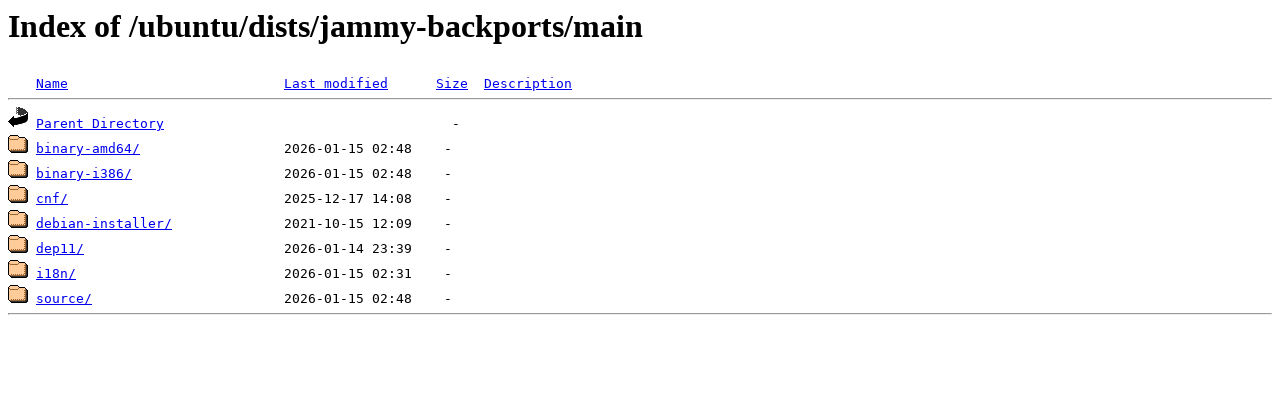

--- FILE ---
content_type: text/html; charset=UTF-8
request_url: https://ubuntu.hysing.is/ubuntu/dists/jammy-backports/main/
body_size: 1440
content:
<!DOCTYPE HTML PUBLIC "-//W3C//DTD HTML 3.2 Final//EN">
<html>
 <head>
  <title>Index of /ubuntu/dists/jammy-backports/main</title>
 </head>
 <body>
<h1>Index of /ubuntu/dists/jammy-backports/main</h1>
<pre><img src="/icons/blank.gif" alt="Icon "> <a href="?C=N;O=D">Name</a>                           <a href="?C=M;O=A">Last modified</a>      <a href="?C=S;O=A">Size</a>  <a href="?C=D;O=A">Description</a><hr><img src="/icons/back.gif" alt="[PARENTDIR]"> <a href="/ubuntu/dists/jammy-backports/">Parent Directory</a>                                    -   
<img src="/icons/folder.gif" alt="[DIR]"> <a href="binary-amd64/">binary-amd64/</a>                  2026-01-15 02:48    -   
<img src="/icons/folder.gif" alt="[DIR]"> <a href="binary-i386/">binary-i386/</a>                   2026-01-15 02:48    -   
<img src="/icons/folder.gif" alt="[DIR]"> <a href="cnf/">cnf/</a>                           2025-12-17 14:08    -   
<img src="/icons/folder.gif" alt="[DIR]"> <a href="debian-installer/">debian-installer/</a>              2021-10-15 12:09    -   
<img src="/icons/folder.gif" alt="[DIR]"> <a href="dep11/">dep11/</a>                         2026-01-14 23:39    -   
<img src="/icons/folder.gif" alt="[DIR]"> <a href="i18n/">i18n/</a>                          2026-01-15 02:31    -   
<img src="/icons/folder.gif" alt="[DIR]"> <a href="source/">source/</a>                        2026-01-15 02:48    -   
<hr></pre>
</body></html>


--- FILE ---
content_type: text/html; charset=UTF-8
request_url: https://ubuntu.hysing.is/icons/blank.gif
body_size: 148
content:
GIF89a  �  ������      !�NThis art is in the public domain. Kevin Hughes, kevinh@eit.com, September 1995 !�   ,       ��������ڋ�޼��I ;